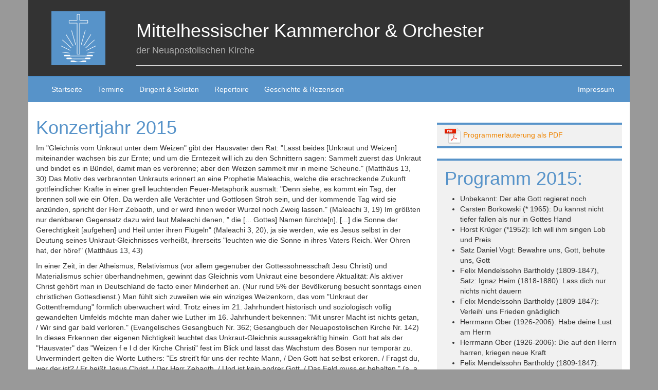

--- FILE ---
content_type: text/html
request_url: http://www.mittelhessisches-kammerorchester.de/2015.html
body_size: 30809
content:
<!DOCTYPE html>
<html>
<head>
	<meta http-equiv="Content-Type" content="text/html; charset=utf-8" />
	<meta name="keywords" content="NAK Kammerchor Kammerorchester Mittelhessen" />
	<meta name="description" content="Kammerchor und Kammerorchester Mittelhessen der Neuapostolischen Kirche Programmerläterungen" />
	<meta name="viewport" content="width=device-width, initial-scale=1">
	<title>Mittelhessicher Kammerchor: Programmerläuterungen</title>
	<link href="./bs/css/bootstrap.min.css" rel="stylesheet" />
	<link href="./bs/css/bootstrap-theme.min.css" rel="stylesheet" />
	<link rel="stylesheet" type="text/css" href="./css/default.css" />
	<link rel="shortcut icon" type="image/x-icon" href="./css/favicon.ico"/>
</head>
<body>
	<div class="container bg-black" id="header">
		<div class="row vmiddle">
		<div class="col-lg-2 col-md-2 hidden-xs hidden-sm">
				<img alt="NAK" src="./css/logo-105.jpg" class="img-responsive center-block">
		</div>
		<div class="col-xs-2 col-sm-2 visible-xs visible-sm hidden-md hidden-lg">
				<img alt="NAK" src="./css/logo-50.jpg" class="img-responsive center-block">
		</div>
		<div class="col-lg-10 col-md-10 col-xs-10 col-sm-10">
			<div class="page-header">
				<h2 class="visible-xs visible-sm hidden-md hidden-lg">Mittelhessischer Kammerchor</h2>
				<h1 class="hidden-xs hidden-sm">Mittelhessischer Kammerchor &amp; Orchester</h1>
				<h4 class="hidden-xs hidden-sm">der Neuapostolischen Kirche</h4>
			</div>
		</div>
		</div>
	</div>
	<div class="container">
		<div class="row">
			<div class="hidden-xs hidden-sm" id="headerpic"></div>
		</div>
	</div>
	<div class="container" id="navi">
		<nav class="navbar navbar-default">
			<div class="container-fluid">
				<div class="navbar-header">
					<button type="button" class="navbar-toggle collapsed" data-toggle="collapse"  data-target="#navbar-1" aria-expanded="false">
						<span class="sr-only">Toggle navigation</span>
						<span class="icon-bar"></span>
						<span class="icon-bar"></span>
						<span class="icon-bar"></span>
					</button>
				</div>
				<div class="collapse navbar-collapse" id="navbar-1">
					<ul class="nav navbar-nav">
						<li><a href="index.html" class="active">Startseite</a></li>
						<li><a href="termine.html">Termine</a></li>
						<li><a href="dirigent.html">Dirigent &amp; Solisten</a></li>
						<li><a href="repertoire.html">Repertoire</a></li>
						<li><a href="geschichte.html">Geschichte &amp; Rezension</a></li>
					</ul>
					<ul class="nav navbar-nav navbar-right">
						<li><a href="impressum.html">Impressum</a></li>
					</ul>
				</div>
			</div>
		</nav>
	</div>

	<div class="container" id="content">
		<div class="row">
			<div class="col-lg-8 col-md-8 col-xs-12 col-sm-12">
				<h1>Konzertjahr 2015</h1>
				<p>Im &quot;Gleichnis vom Unkraut unter dem Weizen&quot; gibt der Hausvater den Rat: &quot;Lasst beides [Unkraut und Weizen] miteinander wachsen bis zur Ernte; und um die Erntezeit will ich zu den Schnittern sagen: Sammelt zuerst das Unkraut und bindet es in Bündel, damit man es verbrenne; aber den Weizen sammelt mir in meine Scheune.&quot; (Matthäus 13, 30) Das Motiv des verbrannten Unkrauts erinnert an eine Prophetie Maleachis, welche die erschreckende Zukunft gottfeindlicher Kräfte in einer grell leuchtenden Feuer-Metaphorik ausmalt: &quot;Denn siehe, es kommt ein Tag, der brennen soll wie ein Ofen. Da werden alle Verächter und Gottlosen Stroh sein, und der kommende Tag wird sie anzünden, spricht der Herr Zebaoth, und er wird ihnen weder Wurzel noch Zweig lassen.&quot; (Maleachi 3, 19) Im größten nur denkbaren Gegensatz dazu wird laut Maleachi denen, &quot; die [... Gottes] Namen fürchte[n], [...] die Sonne der Gerechtigkeit [aufgehen] und Heil unter ihren Flügeln&quot; (Maleachi 3, 20), ja sie werden, wie es Jesus selbst in der Deutung seines Unkraut-Gleichnisses verheißt, ihrerseits &quot;leuchten wie die Sonne in ihres Vaters Reich. Wer Ohren hat, der höre!&quot; (Matthäus 13, 43)</p>
				<p>In einer Zeit, in der Atheismus, Relativismus (vor allem gegenüber der Gottessohnesschaft Jesu Christi) und Materialismus schier überhandnehmen, gewinnt das Gleichnis vom Unkraut eine besondere Aktualität: Als aktiver Christ gehört man in Deutschland de facto einer Minderheit an. (Nur rund 5% der Bevölkerung besucht sonntags einen christlichen Gottesdienst.) Man fühlt sich zuweilen wie ein winziges Weizenkorn, das vom &quot;Unkraut der Gottentfremdung&quot; förmlich überwuchert wird. Trotz eines im 21. Jahrhundert historisch und soziologisch völlig gewandelten Umfelds möchte man daher wie Luther im 16. Jahrhundert bekennen: &quot;Mit unsrer Macht ist nichts getan, / Wir sind gar bald verloren.&quot; (Evangelisches Gesangbuch Nr. 362; Gesangbuch der Neuapostolischen Kirche Nr. 142) In dieses Erkennen der eigenen Nichtigkeit leuchtet das Unkraut-Gleichnis aussagekräftig hinein. Gott hat  als der &quot;Hausvater&quot; das &quot;Weizen f e l d   der Kirche Christi&quot; fest im Blick und lässt das Wachstum des Bösen nur temporär zu. Unvermindert gelten die Worte Luthers: &quot;Es streit't für uns der rechte Mann, / Den Gott hat selbst erkoren. / Fragst du, wer der ist? / Er heißt Jesus Christ, / Der Herr Zebaoth, / Und ist kein andrer Gott, / Das Feld muss er behalten.&quot; (a. a. O.)</p>
				<h2>Ein feste Burg ist unser Gott</h2>
				<p>Im Sinne von Luthers Choraltitel &quot;Ein feste Burg ist unser Gott&quot; möchte das Konzertprogramm 2015 das Vertrauen auf Gott und den Mut zum Christsein stärken. Das Finale von Felix Mendelssohns &quot;Reformationssymphonie&quot; in d-moll (op. 107) leistet dazu einen mitreißenden Beitrag.</p>
				<h3>Der 4. Satz der Reformationssymphonie Mendelssohns</h3>
				<p>Ursprünglich stand die Symphonie in einem Zusammenhang mit dem 25. Juni 1830; König Friedrich Wilhelm III. von Preußen plante in Berlin umfangreiche Feierlichkeiten zum 300jährigen Bestehen von Philipp Melanchtons Augsburgischem Bekenntnis und verband damit die Hoffnung, die Vereinigung von Lutheranern und Calvinisten zu unterstützen. Unter anderem aus gesundheitlichen Gründen konnte Mendelssohn die Arbeiten an der Symphonie jedoch nicht bis zum 25. Juni 1830 abschließen, was allerdings keine weiteren Folgen hatte, da es sich nicht um eine Auftragskomposition, sondern um eine private Idee des Komponisten handelte. In Paris wurde die zwischenzeitlich vollendete Symphonie ein Jahr später im Gegensatz zu Mendelssohns &quot;Sommernachtstraum&quot;-Ouvertüre bereits nach einer einzigen Probe beiseitegelegt, weil die Musiker laut Ferdinand Hillers Bericht zu dem Urteil &quot;zu scholastisch, [...] zu viele [...] Fugatos, zu wenig Melodie&quot; kamen (zit. n. S. VIII der Bärenreiter-Partitur). Als es am 15. November 1832 in Berlin endlich zu der von Mendelssohn sehnlichst herbeigewünschten Uraufführung kam, vermisste der einflussreiche Kritiker Ludwig Rellstab &quot;melodische Erfindung und ein klares Hervortreten und Gliedern der Theile&quot; (ebenda, S. VIII). Eine weitere Aufführung der Symphonie war Mendelssohn zeit seines Lebens nicht mehr vergönnt, und die in seinen Briefen wiederholt spürbaren Selbstzweifel belegen deutlich, dass die vernichtende Rezeption der Symphonie ihre Spuren hinterlassen hat und dass das weit verbreitete Klischee des vom Erfolg und Glück verwöhnten &quot;Wunderknaben [und -mannes] Felix&quot; (nomen est omen) zumindest einer Differenzierung bedarf.</p>
				<p>Die Mendelssohn frustrierende Rezeption ist umso bedauerlicher insofern, als die Kritik Rellstabs durchaus anfechtbar ist. Wer etwa vom Finale einer vier Jahre nach Beethovens Tod vollendeten Symphonie eine klassische Sonatenhauptsatzform, ein Sonatenrondo oder gar ein gänzlich rückwärtsgewandtes konventionelles Rondo erwartet, der kommt in der Tat nicht umhin, &quot;ein klares Hervortreten und Gliedern der Theile&quot; (s. o.) zu vermissen. Wer jedoch einen Blick für die innovative Kraft einer Komposition hat, der wird bewundern, wie der gerade 22 Jahre alte Mendelssohn nach der schier unübertrefflichen Aufgipfelung der symphonischen Form durch Beethoven eigene, kongeniale Wege findet, um gerade im &quot;Reformationsfinale&quot; symphonische Satztechniken weiterzuentwickeln. Was Mendelssohns Kritiker als &quot;scholastisch[-e Strenge]&quot; und mangelnde &quot;Glieder[-ung ...] der Theile&quot; monieren, erweist sich heute als Musik gewordene confessio drei Jahrhunderte alter reformatorischer Glaubensinhalte, die durch die Verschmelzung von Elementen dreier Epochen (barocker Fugensatz, klassischer Themendualismus mit sonatenhafter Themensegmentierung und romantischer, die Formen weitender &quot;Freigeist&quot;) in der Tat zuvor unbekanntes &quot;symphonisches Terrain&quot; betritt:</p>
				<p>Nach der romantisch dynamisierten und harmonisierten Vorstellung des Chorals (Takte 1-25) folgt eine 38taktige überleitung, in der die Klarinetten und Oboen über den vor Energie förmlich &quot;überschäumenden&quot; Streicherfiguren die acht ersten Choraltöne in bester klassischer Sonatenmanier engführen und segmentieren. Klassisch ist auch der Themendualismus der Exposition (Takte 63-163), wobei die überleitung zwischen den beiden Themen formal auf den Barock zurückgreift, inhaltlich aber alles andere als archaisch-&quot;scholastisch&quot; ist, weil das Thema der kurzen Fuge (eine Paraphrasierung der ersten Choralzeile mit einem abschließenden, charakteristischen Septsprung) klassisch segmentiert und somit zu einer &quot;Sonatenfughette&quot; verarbeitet wird. Wer in der kurzen Durchführung (Takte 163-198) eine der klassischen Sonatenhauptsatzform konforme Synthese und motivische Segmentierung der beiden Hauptthemen erwartet, sieht sich abermals von dem &quot;romantischen Freigeist&quot; (s. o.) Mendelssohns getäuscht. Die Choralzeilen III bis VI werden - variantenreich durch die Streicher harmonisiert - wechselweise von den Fagotti und Klarinetten aneinandergereiht, so dass zunächst gar keine &quot;schulmäßige&quot; Durchführung entsteht. (Wiederum zielt der Vorwurf des angeblich &quot;zu Scholastisch[-en]&quot; ins Leere!) Erst mit dem Erreichen der Choralzeile VII schließt die Durchführung ihrem tradierten Charakter gemäß mit Engführungen und motivischen Segmentierungen (Takte 183-198). Die Reprise (Takte 199-326) birgt neue überraschungen, indem sie die Entfaltung des 1. Themas im Vergleich zur Exposition von 30 auf ganze 8 Takte verknappt, dafür aber der überleitenden &quot;Sonatenfughette&quot; durch mächtige Holz- und Blech-bläserunisoni der Choralzeilen I und II umso mehr Gewicht verleiht. Auch das 2. Thema wird von 43 auf 18 Takte reduziert, um einer breit angelegten Coda Platz zu machen, die wie eine mächtige musikalische &quot;Staumauer&quot; nicht zuletzt durch das Stringendo der Takte 294-305 eine immense kinetische Energie bündelt, bis sich schließlich in den letzten 21 Takten der von anderen Themen und Motiven weitgehend losgelöste Choral endgültig seine Bahn bricht und als struktureller Gegenpol der Takte 1-25 das symphonische Geschehen symmetrisch abrundet.</p>
				<h3>Mendelssohns Kantate über den 115. Psalm (op. 31)</h3>
				<p>Mendelssohns Kantate über ausgewählte Verse des 115. Psalms entstand in den sechs Jahren von 1829 bis 1835. Tief beeindruckt von Georg Friedrich Händels &quot;Dixit Dominus&quot;, einer Vertonung des Psalms 109 für Soli, fünfstimmigen Chor und Orchester aus dem Jahr 1707, fertigte Mendelssohn in den Monaten Oktober und November 1829 während seiner ersten Reise nach England eine Abschrift von Händels Partitur an und ließ sich offensichtlich von seinem großen barocken Vorgänger inspirieren: Wie Händel beginnt auch Mendelssohn in g-moll und fügt Fugati sowie ein markantes choraleskes Motiv in den Kopfsatz ein. Neben diesen Details sind es die weiträumige Klarheit der Themen (die sich oft schon nach einmaligem Hören als &quot;Ohrwurm&quot; im Bewusstsein des Rezipienten verfestigen) sowie die konzertante Leichtigkeit der polyphon gearbeiteten Abschnitte, welche die Kopfsätze der beiden Psalmvertonungen als Charakteristika der Tonsprache miteinander verbinden.</p>
				<p>Besonders sinnenfällig ist die Thematik im 2. Satz, einem Duett für Sopran und Tenor mit Chor. Die stringente melodische Aufwärtsbewegung bei der Vertonung der Worte &quot;Israel [bzw. Aaron bzw. alles Volk] hofft auf dich&quot; erinnert an den 121. Psalm, der plastisch konkretisiert, wie gläubige Menschen auf Gott hoffen: &quot;Ich hebe meine Augen auf zu den Bergen, von welchen mir Hilfe kommt.&quot; Jeder Themeneinsatz mutet an wie ein Erheben des Blicks in Regionen, die eine andere, hoffnungsvollere Perspektive ermöglichen. Das allmähliche Aufschauen der hoffenden Gläubigen wird beantwortet durch göttliche Hilfe und Errettung: &quot;[...] denn du bist ihr Helfer, ihr Erretter bist du allein.&quot; Hier setzt Mendelssohn an die Stelle der aufwärts gerichteten Sekundmelodik einen markanten, durch Wiederholung unterstrichenen Quartsprung aufwärts, der die Musik gleichsam &quot;ruckartig&quot;,  mit unwiderstehlicher Macht nach oben r e i ß t   und auf diese Weise einen dramatischen alttestamentlichen Rettungstopos Klang werden lässt: Die von Gott Erretteten sind wie &quot;ein Brandscheit, das aus dem Feuer gerissen wird&quot; (Amos 4, 11 und Sacharja 3, 2). - R. Larry Todd lässt die Frage offen, warum Mendelssohn ab Takt 75 die Melodie des Chorals &quot;O Haupt voll Blut und Wunden&quot; zitiert, den der Komponist im April 1829 aufgrund seiner rezeptionsgeschichtlich überaus verdienstvollen Wiederaufführung der Bachschen Matthäuspassion intensiv studiert hat (vgl. S. VII der Carus-Partitur). Eine Antwort ergibt sich möglicherweise aus der Textunterlegung des Choralzitats (&quot;Wahrlich, der Herr gedenket unser&quot;). Eines der intensivsten Beispiele göttlichen Gedenkens findet sich im Passionsbericht des Evangelisten Lukas. Jesus verheißt dem einen der mit ihm gekreuzigten Verbrecher, dass er noch am selben Tage &quot;mit [... ihm, Jesus,] im Paradies sein [dürfe]&quot;, nachdem der Schächer Christum angefleht hat: &quot;Jesus, gedenke an mich, wenn du in den Reich kommst!&quot; (vgl. Lukas 23, 32-43) Göttliches Gedenken ist also untrennbar mit der Passion und folglich mit dem durch Mendelssohn zitierten Choral von Jesu &quot;Haupt voll Blut und Wunden&quot; verbunden. Gott gedenkt der Menschen, ja &quot;liebt die Welt&quot;, indem er seinen Sohn &quot;gibt&quot;: &quot;Also hat Gott die Welt geliebt, dass er seinen eingeborenen Sohn gab [...]&quot; (Johannes 3, 16) Eine anrührendere Vertonung des stets mit Hilfe und Selbsthingabe verknüpften göttlichen Gedenkens hätte Mendelssohn kaum finden können.</p>
				<p>Der 3. Satz der Kantate, ein Bariton-Arioso, ist mit 67 Takten der kürzeste und wegen des auf Klarinetten, Fagotti, Hörner und Streicher reduzierten Orchesters auch der klanglich zurückhaltendste Teil der Komposition. Diese Zurückhaltung ist insofern konsequent, als hier nicht mehr &quot;alles Volk&quot; zu Wort kommt, das noch im 2. Satz die Intimität des Duetts durch den chorischen Einsatz der Bässe und Tenöre klangmächtig geweitet hat; das sonor-&quot;seriöse&quot; Timbre des Baritons repräsentiert vielmehr eine exponierte Einzelfigur, den im 115. Psalm mehrfach genannten Hohenpriester Aaron. Zu dessen vornehmsten Aufgaben gehörte es, die Gläubigen zu segnen (vgl. 4. Mose 6, 22-27). Das psalmodierende Motiv es-f-as-g, das Todd und Ballan zu Recht würdigen (vgl. S. VII der Carus-Partitur), gewinnt seine rhythmisch-melodische Prägnanz vor allem aus dem Kontrast zu einer Besonderheit des Bariton-Solos, auf die Todd leider nicht eingeht. In nahezu jeder Phrase der Solopartie finden sich ganztaktige Haltetöe, die an drei Stellen sogar noch durch überbindungen verlängert werden (Takte 9 f., 25 f. und 48 f.). Aufgrund des ohnehin schon zurückhaltenden Tempos (Adagio non lento) wirken diese Töne noch länger, breiten sich schier endlos über der psalmodierenden Motivik aus und wirken wie die in Töne gegossene  Statue  eines  Priesters,  der  seine  Hände  feierlich  zur  Segensspendung ausbreitet.</p>
				<p>Mit einem gravitätischen, klangsatten A-Cappella-Chor zu 8 Stimmen eröffnet Mendelssohn den Schlussteil der Kantate und verleiht damit einer fundamentalen Aussage des Psalmisten einen besonderen Akzent: Der (sui generis wichtige und legitime) Hinweis auf Traditionen und bereits verstorbene Gemeindemitglieder entpflichtet die im Hier und Jetzt lebenden Gläubigen nicht, in ihrem persönlichen Umfeld das Evangelium mit Leben zu erfüllen und zu verbreiten, denn diese Aufgabe obliegt nicht mehr den Verstorbenen: &quot;Die Toten werden dich [im persönlichen Umfeld ihrer Nachfahren] nicht loben, doch wir, die leben heut, loben dich, den Herrn [...]&quot; (Takte 1-17) - Nach diesem wie ein monolithischer Block aus der Kantate herausragenden, motivisch selbstständigen Chor entfaltet sich in den letzten 63 Takten ein Chor- und Orchesterteil, der vor allem von seinen motivischen Bezügen zum Kopfsatz lebt. Dabei wird nicht - wie Todd irrtümlich meint - das &quot;Choralthema [...] des ersten Satzes [... aufgegriffen [vgl. die Takte 63-68 und 72-77 des Kopfsatzes] ]  und behutsam den Erfordernissen des Dreivierteltaktes angepaßt&quot; (S. VII der Carus-Partitur), sondern das nach und nach zur kleinen Sexte augmentierte &quot;Sei Ehre&quot;-Motiv (Takte 33-35 des Kopfsatzes) sowie das Eingangsmotiv der Tenöre und Bässe (Takte 13-17 des Kopfsatzes). Das &quot;Sei Ehre&quot;-Motiv erscheint nach zweifacher Vorimitation durch die gedoppelten Fagotti (Takte 33 f. und 37 f.) ohne die intervallische Augmentation des Kopfsatzes sofort mit der kleinen Sexte (Takte 40 f. und 42 f.). Durch den Verzicht auf die &quot;schärfenden&quot; Punktierungen (vgl. die Takte 33 und 34 des Kopfsatzes) sowie durch die Temporeduktion vom &quot;Allegro con fuoco&quot; zum &quot;Con moto&quot; wirkt das Motiv im Schlussteil nicht mehr so forsch-appellativ wie im Kopfsatz, sondern eher &quot;befriedet&quot; und kontemplativ. In noch stärkerem Maße gilt das für die Reminiszenz des &quot;Nicht unserm Namen&quot;-Motivs. Wenn man die Takte 13-17 des Kopfsatzes mit den Takten 60-67 des Schlussteils vergleicht, so fällt auf, dass die Notenwerte bis auf wenige Ausnahmen verdoppelt sind. Die bereits erwähnte Temporeduktion wird also zusätzlich retardiert durch eine rhythmische Augmentation, so dass alles &quot;zupackend&quot; Dramatische von der Musik abfällt und einer flächigen Ruhe weicht, die den Hörer gleichsam in den Frieden Gottes einhüllt.</p>
				<h3>Mendelssohns Kantate über den Choral &quot;Wer nur den lieben Gott lässt walten&quot;</h3>
				<p>Wie das Finale der Reformationssymphonie beginnt auch die Kantate &quot;Wer nur den lieben Gott lässt walten&quot; mit der Vorstellung des themengebenden Chorals. Interessanterweise erklingt bei dieser Choral-Exposition der Text &quot;Mein Gott, du weißt am allerbesten / Das, was mir gut und nützlich sei.&quot; Diese Verse Israel Clauders waren in dem von Mendelssohn verwendeten Gesangbuch auf die Melodie von &quot;Wer nur den lieben Gott lässt walten&quot; zu singen und haben den 1816 zum Protestantismus konvertierten Komponisten offenbar so fasziniert, dass er sie an den Anfang seiner Kantate stellte und die Strophen 1, 4 und 7 des &quot;eigentlichen&quot; Chorals von Georg Neumark (&quot;Wer nur den lieben Gott lässt walten&quot; / &quot;Er kennt die rechten Freudenstunden&quot; / &quot;Sing, bet und geh auf Gottes Wegen&quot;) für den zweiten, dritten und vierten Teil der Kantate aufhob.</p>
				<p>Den einleitenden Choralsatz wie Thomas Christian Schmidt als &quot;einfachen Kantionalsatz&quot; zu bezeichnen (vgl. S. II und III der Carus-Partitur), mag noch legitim sein im Blick auf die &quot;äußere&quot;, nur durch einige Durchgangsviertel durchzogene &quot;punctus contra punctum&quot;-Faktur, wirkt jedoch angesichts der feinsinnigen &quot;inneren&quot; Kunstfertigkeit des Satzes eher unpassend. Schmidt gesteht zwar ein, dass Mendelssohns Choral harmonisch über seine historischen Vorbilder hinausgeht und mit seinen &quot;zahlreiche[-n] Septakkorde[-n] und verminderte[-n] Septakkorde[-n ...] eher auf die Tonsprache des 19. als auf die des 18. Jahrhunderts [verweist]&quot; (a. a. O.: S. III; das 17. Jahrhundert mit den großartigen Kantionalsätzen von Schütz, Praetorius und anderen blendet Schmidt leider aus), aber es sind nicht nur die Sept- und verkürzten Septnonenakkorde &quot;als solche&quot; und die von Schmidt leider ebenfalls nicht erwähnte, sehr klangintensive Doppeldominantbehandlung (vgl. Takt 12), die Mendelssohns Choralsatz von einem &quot;einfachen Kantionalsatz&quot; abheben: Die Art und Weise, wie und   wo diese Akkorde im den Dienst der Textausdeutung erklingen, ist das eigentlich Faszinierende an diesem Satz. Zwei Stellen seien herausgegriffen. Der dominantische Quintsextakkord des Taktes 16 leitet eine a-moll-Kadenz ein, bei der der Tenor durch eine satztechnisch sehr geschickte Stimmkreuzung mit dem Alt das Wachsen und das letztliche Einstürzen eigener &quot;Gebäu[-de]&quot; mit der Tonfolge a-h-c'-d'-e'-e plastisch nachzeichnet (Takte 16-18). - Ebenso wie im Schlussvers (&quot;Und dir alleine ganz vertrau&quot;) das Personalpronomen &quot;dir&quot; als lyrisches Schlüsselwort durch die elativische Partikel &quot;alleine&quot; zusätzlich hervorgehoben wird, so erfährt auch der zur Vertonung des Pronomens &quot;dir&quot; verwendete verkürzte Dominantseptnonenakkord durch den Quartvorhalt im Alt und vor allem duch die angesprungene None im Tenor ein zusätzliches satztechnisches &quot;Gewicht&quot; (vgl. Takt 23), welches hörbar macht, wie subtil und nuancenreich Mendelssohn die Feinheiten des Textes auslotet und somit weit mehr als einen &quot;einfachen Kantionalsatz&quot; zu Papier bringt.</p>
				<p>Die erste Strophe des Neumarkschen Chorals (&quot;Wer nur den lieben Gott lässt walten") speist sich motivisch aus Jesu Gleichnis vom Hausbau, welches im 7. Kapitel des Matthäusevangeliums und im 6. Kapitel des Lukasevangeliums überliefert ist. Der nicht auf Sand, sondern auf Felsen bauende Hausherr (&quot;Wer Gott, dem Allerhöchsten, traut, / Der hat auf keinen Sand gebaut.&quot;)  kann sich auch in Extremsituationen auf die Stabilität seines Hauses verlassen und wird zum parabolischen Vorbild für Menschen, die Gottes Wort hören, in die Tat umsetzen und ihr Leben somit auf Gottvertrauen gründen. Dieses Grundthema des Gottvertrauens als Lebens- und Glaubensfundament inspirierte Mendelssohn im 2. Teil seiner Kantate offenbar dazu, das satzprägende Choralthema &quot;des Basses Grundgewalt&quot; (vgl. Goethe: Faust I, Vers 2086) anzuvertrauen. Das satztechnische Prinzip des Bass-cantus firmus war Mendelssohn als Kenner und Liebhaber des Bachschen Oeuvres nicht zuletzt aus dessen Orgelwerken vertraut (vgl. beispielsweise die großartige Fuga sopra: Magnificat [BWV 733], die die Bass-Durchführung mit Johann Pachelbelscher Vorimitation zur Vollendung führt). Mendelssohn doppelt das Pachelbelsche Prinzip der Vorimitation, indem die Geigen und Bratschen den Choral zunächst in Achteln fugieren, bevor die drei Oberstimmen des Chores die Vorimitation in Vierteln fortsetzen, bis schließlich die Kontrabässe, Violoncelli und Chorbässe den cantus firmus mit halben Noten und in geradezu stoischer Ruhe präsentieren, bei den Schlusstönen der Choralzeilen unter Beweis stellend, dass Gottvertrauen - für die Chorbässe im wahrsten Sinne des Wortes! - manchmal einen &quot;langen Atem&quot; braucht: Mindestens sieben Viertel lang (Takte 14-16 und 43-45), einmal jedoch auch über 33(!) Viertel steht die finalis der Zeile im Raum (Takte 70-78). Über dem Fundament der Bässe zeichnen die vokalen und instrumentalen Oberstimmen das &quot;Wechselbad der Gefühle&quot; nach, welches die verschiedenen, das Gottvertrauen zum Teil auf eine harte Probe stellenden Lebenssituationen mit sich bringen. Von der &quot;zu Tode betrübten&quot; Seufzermotivik der Takte 37-50 bis zu den in allerhöchste Höhen aufsteigenden, in der Kraft des Gottvertrauens quasi &quot;himmelhoch jauchzenden&quot; Geigentönen ist alles dabei (vgl. die Takte 73, 81, 87, 91 und 97; &quot;Wer Gott, dem Allerhöchsten traut [...]&quot; Auch die Choralmelodie erklimmt hier den Spitzenton ihres intervallischen Ambitus.) So wie der Text auf einem Gleichnis Jesu basiert, erbaut auch Mendelssohn seine Musik in ihren polaren Gegensätzen zu einem &quot;kompositorischen Gleichnis&quot; über &quot;Hohes [... und] Tiefes&quot; (Römer 8, 39) im Leben eines Christen.</p>
				<p>Während sich im 2. Teil der Kantate somit Freud&quot; und Leid die Waage halten, wirkt der 3. Satz - um es frei nach Luther zu sagen - wie die zur Arie gewordene &quot;Freude eines Christenmenschen&quot;. Schon die Einleitung hinterlässt mit ihrem leichtfüßigen 3/8-Takt, mit ihrer federnden Dreiklangsmelodik und mit ihren vor Glück förmlich &quot;in die Luft geworfenen&quot; Sext-, Septim- und Oktavsprüngen (Takte 10 und 12) den Eindruck eines &quot;orchestralen Freudentanzes&quot;; und wenn dann die jubilierenden Töne der Sopransolistin die &quot;Freudenstunden&quot; und &quot;viel Guts&quot; aus Gottes Hand besingen, wird endgültig klar, dass in diesem Teil der Kantate kein Trauerschatten die heitere Grundstimmung trüben wird. So als ob Mendelssohn die &quot;Sonnenseite&quot; des Christseins bis zur Neige auskosten wollte, weitet er die traditionellen A-B-A-Form der Da-capo-Arie zu einer groß angelegten A-B-A-B-A-Form (vgl. die Takte 17-47 / 59-86 / 88-107 / 107-119 / 120-131; jeweils ohne Orchesterpartien) und schwelgt auf diese Weise in der kompositorischen Erfüllung der Bitte von Apostel Paulus: &quot;Freut euch in dem Herrn allewege, und abermals sage ich: Freut euch!&quot; (Philipper 4,4)</p>
			<p>Das Fragen nach Gottes Wegen, das Beten und das von Georg Neumark in der Schlussstrophe seines Chorals zuerst genannte Singen schaffen enge Verbindungen zwischen Gemeindemitgliedern, ja einen innerhalb der Kirche Christi über alle Grenzen der verschiedenen Denominationen hinweg, denn gerade das Singen ist ja im Gegensatz etwa zur Feier der Sakramente ein konfessionsübergreifendes &quot;christliches Bindeglied&quot;. Vor diesem Hintergrund ist es eine bemerkenswerte Geste Mendelssohns, dass er den Vers &quot;Sing, bet und geh auf Gottes Wegen&quot; zusammen mit seinen Schwesterversen dem Unisono des gesamten Chores anvertraut. Der Chorsatz wirkt deshalb wie ein mächtiger Gemeindegesang, in den alle rite getauften und somit gemeinsam die Kirche Christi bildenden Menschen einstimmen können. Der Orchestersatz strotzt vor Vitalität, was vor allem daran liegt, dass das auftaktige Achtel-Viertel-Motiv (Takt 1, Geigen und Bässe), das auftaktige 2-Sechzehntel-Viertel-Motiv (Takt 1, Bratsche) und das auftaktige 4-Achtel-2-Sechzehntel-Motiv (imitatorisch ab Takt 5) das musikalische Geschehen gleich einem perpetuum mobile durchziehen,  so  dass  die    vierstimmige &quot;Gemeindegesangbegleitung&quot; wie die &quot;vier himmlischen [, die Heiligkeit Gottes rühmenden] Gestalten [...] keine Ruhe [hat]&quot; (vgl. Offenbarung 4, 6 und 8). Der vierhebige Jambus der Strophen Neumarks (Jambus = &quot;der Springer&quot;!) ist schon auf metrisch-prosodischer Ebene auftaktig und trägt sich &quot;springend&quot;-rastlos immer weiter fort. Das Gleiche gilt für den Streichersatz: Jede Motivbeendung &quot;springt hinein&quot; in einen neuen auftaktigen Motivbeginn, und als ob Mendelssohn die vitale Kunstfertigkeit noch steigern wollte, erweist er Johann Sebastian Bach mit zwei Motivzitaten seine musikalische Reverenz: Das 4-Achtel-2-Sechzehntelmotiv ist - wie Schmidt anmerkt (a. a. O.: S. III) - Bachs Schübler-Choral &quot;Wer nur den lieben Gott lässt walten&quot; (BWV 647) entnommen, das 2-Sechzehntel-Viertel(bzw.Achtel)-Motiv begegnet - von Schmidt leider nicht erwähnt - in Bachs Orgelbüchlein-Choral &quot;Wer nur den lieben Gott lässt walten&quot; (BWV 642) und trägt mit seinem anapästischen Charakter (unbetont-unbetont-betont) maßgeblich zum unwiderstehlich vorwärtsdrängenden Gestus der Musik bei, dem sich wohl kaum ein Hörer entziehen kann.</p>
			</div>
			<div class="col-lg-4 col-md-4 col-xs-12 col-sm-12" id="secondarycontent">
				<div class="box">
					<a target="_blank" href="./docs/pe2015.pdf"><img src="./css/Adobe_PDF_file_icon_32x32.png"/> Programmerläuterung als PDF</a>
				</div>
				<div class="box">
					<h1>Programm 2015:</h1>
					<ul>
						<li>Unbekannt: Der alte Gott regieret noch</li>
						<li>Carsten Borkowski (* 1965): Du kannst nicht tiefer fallen als nur in Gottes Hand</li>
						<li>Horst Krüger (*1952): Ich will ihm singen Lob und Preis</li>
						<li>Satz Daniel Vogt: Bewahre uns, Gott, behüte uns, Gott</li>
						<li>Felix Mendelssohn Bartholdy (1809-1847), Satz: Ignaz Heim (1818-1880): Lass dich nur nichts nicht dauern</li>
						<li>Felix Mendelssohn Bartholdy (1809-1847): Verleih' uns Frieden gnädiglich</li>
						<li>Herrmann Ober (1926-2006): Habe deine Lust am Herrn</li>
						<li>Herrmann Ober (1926-2006): Die auf den Herrn harren, kriegen neue Kraft</li>
						<li>Felix Mendelssohn Bartholdy (1809-1847): Reformationssymphonie in d-moll 4. Satz</li>
						<li>Felix Mendelssohn Bartholdy (1809-1847): &quot;Der 115. Psalm&quot; (op. 31)</li>
						<li>Felix Mendelssohn Bartholdy (1809-1847): Sonntagsmorgen (op. 77,1)</li>
						<li>Felix Mendelssohn Bartholdy (1809-1847): Choralkantate &quot;Wer nur den lieben Gott lässt walten&quot;</li>
					</ul>
				</div>
				<div class="box">
					<h5>Programmerläuterungen 2012-2020:</h5>
					<ul>
						<li><a href="2020.html">Programm 2020/2021</a></li>
						<li><a href="2018.html">Programm 2018/2019</a></li>
						<li><a href="2017.html">Programm 2017</a></li>
						<li><a href="2016.html">Programm 2016</a></li>
						<li><a href="2015.html">Programm 2015</a></li>
						<li><a href="2014.html">Programm 2014</a></li>
						<li><a href="2013.html">Programm 2013</a></li>
						<li><a href="2012.html">Programm 2012</a></li>
					</ul>
				</div>
			</div>
		</div>
	</div>
	<div class="container bg-black" id="footer">
		<div class="row">
			<div class="col-lg-12 col-md-12 col-sm-12 col-xs-12">
				&copy; 2025 Mittelhessischer Kammerchor
			</div>
		</div>
	</div>
	<script src="./bs/jquery-3.1.1.min.js"></script>
	<script src="./bs/js/bootstrap.min.js"></script>
</body>
</html>


--- FILE ---
content_type: text/css
request_url: http://www.mittelhessisches-kammerorchester.de/bs/css/bootstrap-theme.min.css
body_size: 24136
content:
/*!
 * Generated using the Bootstrap Customizer (https://getbootstrap.com/docs/3.4/customize/)
 *//*!
 * Bootstrap v3.4.1 (https://getbootstrap.com/)
 * Copyright 2011-2019 Twitter, Inc.
 * Licensed under MIT (https://github.com/twbs/bootstrap/blob/master/LICENSE)
 */.btn-default,.btn-primary,.btn-success,.btn-info,.btn-warning,.btn-danger{text-shadow:0 -1px 0 rgba(0,0,0,0.2);-webkit-box-shadow:inset 0 1px 0 rgba(255,255,255,0.15),0 1px 1px rgba(0,0,0,0.075);box-shadow:inset 0 1px 0 rgba(255,255,255,0.15),0 1px 1px rgba(0,0,0,0.075)}.btn-default:active,.btn-primary:active,.btn-success:active,.btn-info:active,.btn-warning:active,.btn-danger:active,.btn-default.active,.btn-primary.active,.btn-success.active,.btn-info.active,.btn-warning.active,.btn-danger.active{-webkit-box-shadow:inset 0 3px 5px rgba(0,0,0,0.125);box-shadow:inset 0 3px 5px rgba(0,0,0,0.125)}.btn-default.disabled,.btn-primary.disabled,.btn-success.disabled,.btn-info.disabled,.btn-warning.disabled,.btn-danger.disabled,.btn-default[disabled],.btn-primary[disabled],.btn-success[disabled],.btn-info[disabled],.btn-warning[disabled],.btn-danger[disabled],fieldset[disabled] .btn-default,fieldset[disabled] .btn-primary,fieldset[disabled] .btn-success,fieldset[disabled] .btn-info,fieldset[disabled] .btn-warning,fieldset[disabled] .btn-danger{-webkit-box-shadow:none;box-shadow:none}.btn-default .badge,.btn-primary .badge,.btn-success .badge,.btn-info .badge,.btn-warning .badge,.btn-danger .badge{text-shadow:none}.btn:active,.btn.active{background-image:none}.btn-default{background-image:-webkit-linear-gradient(top, #fff 0, #e0e0e0 100%);background-image:-o-linear-gradient(top, #fff 0, #e0e0e0 100%);background-image:-webkit-gradient(linear, left top, left bottom, color-stop(0, #fff), to(#e0e0e0));background-image:linear-gradient(to bottom, #fff 0, #e0e0e0 100%);filter:progid:DXImageTransform.Microsoft.gradient(startColorstr='#ffffffff', endColorstr='#ffe0e0e0', GradientType=0);filter:progid:DXImageTransform.Microsoft.gradient(enabled = false);background-repeat:repeat-x;border-color:#dbdbdb;text-shadow:0 1px 0 #fff;border-color:#ccc}.btn-default:hover,.btn-default:focus{background-color:#e0e0e0;background-position:0 -15px}.btn-default:active,.btn-default.active{background-color:#e0e0e0;border-color:#dbdbdb}.btn-default.disabled,.btn-default[disabled],fieldset[disabled] .btn-default,.btn-default.disabled:hover,.btn-default[disabled]:hover,fieldset[disabled] .btn-default:hover,.btn-default.disabled:focus,.btn-default[disabled]:focus,fieldset[disabled] .btn-default:focus,.btn-default.disabled.focus,.btn-default[disabled].focus,fieldset[disabled] .btn-default.focus,.btn-default.disabled:active,.btn-default[disabled]:active,fieldset[disabled] .btn-default:active,.btn-default.disabled.active,.btn-default[disabled].active,fieldset[disabled] .btn-default.active{background-color:#e0e0e0;background-image:none}.btn-primary{background-image:-webkit-linear-gradient(top, #337ab7 0, #265a88 100%);background-image:-o-linear-gradient(top, #337ab7 0, #265a88 100%);background-image:-webkit-gradient(linear, left top, left bottom, color-stop(0, #337ab7), to(#265a88));background-image:linear-gradient(to bottom, #337ab7 0, #265a88 100%);filter:progid:DXImageTransform.Microsoft.gradient(startColorstr='#ff337ab7', endColorstr='#ff265a88', GradientType=0);filter:progid:DXImageTransform.Microsoft.gradient(enabled = false);background-repeat:repeat-x;border-color:#245580}.btn-primary:hover,.btn-primary:focus{background-color:#265a88;background-position:0 -15px}.btn-primary:active,.btn-primary.active{background-color:#265a88;border-color:#245580}.btn-primary.disabled,.btn-primary[disabled],fieldset[disabled] .btn-primary,.btn-primary.disabled:hover,.btn-primary[disabled]:hover,fieldset[disabled] .btn-primary:hover,.btn-primary.disabled:focus,.btn-primary[disabled]:focus,fieldset[disabled] .btn-primary:focus,.btn-primary.disabled.focus,.btn-primary[disabled].focus,fieldset[disabled] .btn-primary.focus,.btn-primary.disabled:active,.btn-primary[disabled]:active,fieldset[disabled] .btn-primary:active,.btn-primary.disabled.active,.btn-primary[disabled].active,fieldset[disabled] .btn-primary.active{background-color:#265a88;background-image:none}.btn-success{background-image:-webkit-linear-gradient(top, #b3c8e5 0, #85a7d5 100%);background-image:-o-linear-gradient(top, #b3c8e5 0, #85a7d5 100%);background-image:-webkit-gradient(linear, left top, left bottom, color-stop(0, #b3c8e5), to(#85a7d5));background-image:linear-gradient(to bottom, #b3c8e5 0, #85a7d5 100%);filter:progid:DXImageTransform.Microsoft.gradient(startColorstr='#ffb3c8e5', endColorstr='#ff85a7d5', GradientType=0);filter:progid:DXImageTransform.Microsoft.gradient(enabled = false);background-repeat:repeat-x;border-color:#7ea1d3}.btn-success:hover,.btn-success:focus{background-color:#85a7d5;background-position:0 -15px}.btn-success:active,.btn-success.active{background-color:#85a7d5;border-color:#7ea1d3}.btn-success.disabled,.btn-success[disabled],fieldset[disabled] .btn-success,.btn-success.disabled:hover,.btn-success[disabled]:hover,fieldset[disabled] .btn-success:hover,.btn-success.disabled:focus,.btn-success[disabled]:focus,fieldset[disabled] .btn-success:focus,.btn-success.disabled.focus,.btn-success[disabled].focus,fieldset[disabled] .btn-success.focus,.btn-success.disabled:active,.btn-success[disabled]:active,fieldset[disabled] .btn-success:active,.btn-success.disabled.active,.btn-success[disabled].active,fieldset[disabled] .btn-success.active{background-color:#85a7d5;background-image:none}.btn-info{background-image:-webkit-linear-gradient(top, #d4e3f2 0, #a5c4e4 100%);background-image:-o-linear-gradient(top, #d4e3f2 0, #a5c4e4 100%);background-image:-webkit-gradient(linear, left top, left bottom, color-stop(0, #d4e3f2), to(#a5c4e4));background-image:linear-gradient(to bottom, #d4e3f2 0, #a5c4e4 100%);filter:progid:DXImageTransform.Microsoft.gradient(startColorstr='#ffd4e3f2', endColorstr='#ffa5c4e4', GradientType=0);filter:progid:DXImageTransform.Microsoft.gradient(enabled = false);background-repeat:repeat-x;border-color:#9dbfe1}.btn-info:hover,.btn-info:focus{background-color:#a5c4e4;background-position:0 -15px}.btn-info:active,.btn-info.active{background-color:#a5c4e4;border-color:#9dbfe1}.btn-info.disabled,.btn-info[disabled],fieldset[disabled] .btn-info,.btn-info.disabled:hover,.btn-info[disabled]:hover,fieldset[disabled] .btn-info:hover,.btn-info.disabled:focus,.btn-info[disabled]:focus,fieldset[disabled] .btn-info:focus,.btn-info.disabled.focus,.btn-info[disabled].focus,fieldset[disabled] .btn-info.focus,.btn-info.disabled:active,.btn-info[disabled]:active,fieldset[disabled] .btn-info:active,.btn-info.disabled.active,.btn-info[disabled].active,fieldset[disabled] .btn-info.active{background-color:#a5c4e4;background-image:none}.btn-warning{background-image:-webkit-linear-gradient(top, #fac489 0, #f8a74e 100%);background-image:-o-linear-gradient(top, #fac489 0, #f8a74e 100%);background-image:-webkit-gradient(linear, left top, left bottom, color-stop(0, #fac489), to(#f8a74e));background-image:linear-gradient(to bottom, #fac489 0, #f8a74e 100%);filter:progid:DXImageTransform.Microsoft.gradient(startColorstr='#fffac489', endColorstr='#fff8a74e', GradientType=0);filter:progid:DXImageTransform.Microsoft.gradient(enabled = false);background-repeat:repeat-x;border-color:#f7a245}.btn-warning:hover,.btn-warning:focus{background-color:#f8a74e;background-position:0 -15px}.btn-warning:active,.btn-warning.active{background-color:#f8a74e;border-color:#f7a245}.btn-warning.disabled,.btn-warning[disabled],fieldset[disabled] .btn-warning,.btn-warning.disabled:hover,.btn-warning[disabled]:hover,fieldset[disabled] .btn-warning:hover,.btn-warning.disabled:focus,.btn-warning[disabled]:focus,fieldset[disabled] .btn-warning:focus,.btn-warning.disabled.focus,.btn-warning[disabled].focus,fieldset[disabled] .btn-warning.focus,.btn-warning.disabled:active,.btn-warning[disabled]:active,fieldset[disabled] .btn-warning:active,.btn-warning.disabled.active,.btn-warning[disabled].active,fieldset[disabled] .btn-warning.active{background-color:#f8a74e;background-image:none}.btn-danger{background-image:-webkit-linear-gradient(top, #ef8400 0, #b26200 100%);background-image:-o-linear-gradient(top, #ef8400 0, #b26200 100%);background-image:-webkit-gradient(linear, left top, left bottom, color-stop(0, #ef8400), to(#b26200));background-image:linear-gradient(to bottom, #ef8400 0, #b26200 100%);filter:progid:DXImageTransform.Microsoft.gradient(startColorstr='#ffef8400', endColorstr='#ffb26200', GradientType=0);filter:progid:DXImageTransform.Microsoft.gradient(enabled = false);background-repeat:repeat-x;border-color:#a85d00}.btn-danger:hover,.btn-danger:focus{background-color:#b26200;background-position:0 -15px}.btn-danger:active,.btn-danger.active{background-color:#b26200;border-color:#a85d00}.btn-danger.disabled,.btn-danger[disabled],fieldset[disabled] .btn-danger,.btn-danger.disabled:hover,.btn-danger[disabled]:hover,fieldset[disabled] .btn-danger:hover,.btn-danger.disabled:focus,.btn-danger[disabled]:focus,fieldset[disabled] .btn-danger:focus,.btn-danger.disabled.focus,.btn-danger[disabled].focus,fieldset[disabled] .btn-danger.focus,.btn-danger.disabled:active,.btn-danger[disabled]:active,fieldset[disabled] .btn-danger:active,.btn-danger.disabled.active,.btn-danger[disabled].active,fieldset[disabled] .btn-danger.active{background-color:#b26200;background-image:none}.thumbnail,.img-thumbnail{-webkit-box-shadow:0 1px 2px rgba(0,0,0,0.075);box-shadow:0 1px 2px rgba(0,0,0,0.075)}.dropdown-menu>li>a:hover,.dropdown-menu>li>a:focus{background-image:-webkit-linear-gradient(top, #f5f5f5 0, #e8e8e8 100%);background-image:-o-linear-gradient(top, #f5f5f5 0, #e8e8e8 100%);background-image:-webkit-gradient(linear, left top, left bottom, color-stop(0, #f5f5f5), to(#e8e8e8));background-image:linear-gradient(to bottom, #f5f5f5 0, #e8e8e8 100%);filter:progid:DXImageTransform.Microsoft.gradient(startColorstr='#fff5f5f5', endColorstr='#ffe8e8e8', GradientType=0);background-repeat:repeat-x;background-color:#e8e8e8}.dropdown-menu>.active>a,.dropdown-menu>.active>a:hover,.dropdown-menu>.active>a:focus{background-image:-webkit-linear-gradient(top, #337ab7 0, #2e6da4 100%);background-image:-o-linear-gradient(top, #337ab7 0, #2e6da4 100%);background-image:-webkit-gradient(linear, left top, left bottom, color-stop(0, #337ab7), to(#2e6da4));background-image:linear-gradient(to bottom, #337ab7 0, #2e6da4 100%);filter:progid:DXImageTransform.Microsoft.gradient(startColorstr='#ff337ab7', endColorstr='#ff2e6da4', GradientType=0);background-repeat:repeat-x;background-color:#2e6da4}.navbar-default{background-image:-webkit-linear-gradient(top, #7eacd5 0, #5793c9 100%);background-image:-o-linear-gradient(top, #7eacd5 0, #5793c9 100%);background-image:-webkit-gradient(linear, left top, left bottom, color-stop(0, #7eacd5), to(#5793c9));background-image:linear-gradient(to bottom, #7eacd5 0, #5793c9 100%);filter:progid:DXImageTransform.Microsoft.gradient(startColorstr='#ff7eacd5', endColorstr='#ff5793c9', GradientType=0);background-repeat:repeat-x;filter:progid:DXImageTransform.Microsoft.gradient(enabled = false);border-radius:4px;-webkit-box-shadow:inset 0 1px 0 rgba(255,255,255,0.15),0 1px 5px rgba(0,0,0,0.075);box-shadow:inset 0 1px 0 rgba(255,255,255,0.15),0 1px 5px rgba(0,0,0,0.075)}.navbar-default .navbar-nav>.open>a,.navbar-default .navbar-nav>.active>a{background-image:-webkit-linear-gradient(top, #3876ae 0, #3c7eb9 100%);background-image:-o-linear-gradient(top, #3876ae 0, #3c7eb9 100%);background-image:-webkit-gradient(linear, left top, left bottom, color-stop(0, #3876ae), to(#3c7eb9));background-image:linear-gradient(to bottom, #3876ae 0, #3c7eb9 100%);filter:progid:DXImageTransform.Microsoft.gradient(startColorstr='#ff3876ae', endColorstr='#ff3c7eb9', GradientType=0);background-repeat:repeat-x;-webkit-box-shadow:inset 0 3px 9px rgba(0,0,0,0.075);box-shadow:inset 0 3px 9px rgba(0,0,0,0.075)}.navbar-brand,.navbar-nav>li>a{text-shadow:0 1px 0 rgba(255,255,255,0.25)}.navbar-inverse{background-image:-webkit-linear-gradient(top, #3c3c3c 0, #222 100%);background-image:-o-linear-gradient(top, #3c3c3c 0, #222 100%);background-image:-webkit-gradient(linear, left top, left bottom, color-stop(0, #3c3c3c), to(#222));background-image:linear-gradient(to bottom, #3c3c3c 0, #222 100%);filter:progid:DXImageTransform.Microsoft.gradient(startColorstr='#ff3c3c3c', endColorstr='#ff222222', GradientType=0);background-repeat:repeat-x;filter:progid:DXImageTransform.Microsoft.gradient(enabled = false);border-radius:4px}.navbar-inverse .navbar-nav>.open>a,.navbar-inverse .navbar-nav>.active>a{background-image:-webkit-linear-gradient(top, #080808 0, #0f0f0f 100%);background-image:-o-linear-gradient(top, #080808 0, #0f0f0f 100%);background-image:-webkit-gradient(linear, left top, left bottom, color-stop(0, #080808), to(#0f0f0f));background-image:linear-gradient(to bottom, #080808 0, #0f0f0f 100%);filter:progid:DXImageTransform.Microsoft.gradient(startColorstr='#ff080808', endColorstr='#ff0f0f0f', GradientType=0);background-repeat:repeat-x;-webkit-box-shadow:inset 0 3px 9px rgba(0,0,0,0.25);box-shadow:inset 0 3px 9px rgba(0,0,0,0.25)}.navbar-inverse .navbar-brand,.navbar-inverse .navbar-nav>li>a{text-shadow:0 -1px 0 rgba(0,0,0,0.25)}.navbar-static-top,.navbar-fixed-top,.navbar-fixed-bottom{border-radius:0}@media (max-width:991px){.navbar .navbar-nav .open .dropdown-menu>.active>a,.navbar .navbar-nav .open .dropdown-menu>.active>a:hover,.navbar .navbar-nav .open .dropdown-menu>.active>a:focus{color:#fff;background-image:-webkit-linear-gradient(top, #337ab7 0, #2e6da4 100%);background-image:-o-linear-gradient(top, #337ab7 0, #2e6da4 100%);background-image:-webkit-gradient(linear, left top, left bottom, color-stop(0, #337ab7), to(#2e6da4));background-image:linear-gradient(to bottom, #337ab7 0, #2e6da4 100%);filter:progid:DXImageTransform.Microsoft.gradient(startColorstr='#ff337ab7', endColorstr='#ff2e6da4', GradientType=0);background-repeat:repeat-x}}.alert{text-shadow:0 1px 0 rgba(255,255,255,0.2);-webkit-box-shadow:inset 0 1px 0 rgba(255,255,255,0.25),0 1px 2px rgba(0,0,0,0.05);box-shadow:inset 0 1px 0 rgba(255,255,255,0.25),0 1px 2px rgba(0,0,0,0.05)}.alert-success{background-image:-webkit-linear-gradient(top, #d4e3f2 0, #b7d0e9 100%);background-image:-o-linear-gradient(top, #d4e3f2 0, #b7d0e9 100%);background-image:-webkit-gradient(linear, left top, left bottom, color-stop(0, #d4e3f2), to(#b7d0e9));background-image:linear-gradient(to bottom, #d4e3f2 0, #b7d0e9 100%);filter:progid:DXImageTransform.Microsoft.gradient(startColorstr='#ffd4e3f2', endColorstr='#ffb7d0e9', GradientType=0);background-repeat:repeat-x;border-color:#99bde0}.alert-info{background-image:-webkit-linear-gradient(top, #b3c8e5 0, #97b3db 100%);background-image:-o-linear-gradient(top, #b3c8e5 0, #97b3db 100%);background-image:-webkit-gradient(linear, left top, left bottom, color-stop(0, #b3c8e5), to(#97b3db));background-image:linear-gradient(to bottom, #b3c8e5 0, #97b3db 100%);filter:progid:DXImageTransform.Microsoft.gradient(startColorstr='#ffb3c8e5', endColorstr='#ff97b3db', GradientType=0);background-repeat:repeat-x;border-color:#7a9fd2}.alert-warning{background-image:-webkit-linear-gradient(top, #fde2c5 0, #fcd0a0 100%);background-image:-o-linear-gradient(top, #fde2c5 0, #fcd0a0 100%);background-image:-webkit-gradient(linear, left top, left bottom, color-stop(0, #fde2c5), to(#fcd0a0));background-image:linear-gradient(to bottom, #fde2c5 0, #fcd0a0 100%);filter:progid:DXImageTransform.Microsoft.gradient(startColorstr='#fffde2c5', endColorstr='#fffcd0a0', GradientType=0);background-repeat:repeat-x;border-color:#fabd7b}.alert-danger{background-image:-webkit-linear-gradient(top, #ef8400 0, #c96f00 100%);background-image:-o-linear-gradient(top, #ef8400 0, #c96f00 100%);background-image:-webkit-gradient(linear, left top, left bottom, color-stop(0, #ef8400), to(#c96f00));background-image:linear-gradient(to bottom, #ef8400 0, #c96f00 100%);filter:progid:DXImageTransform.Microsoft.gradient(startColorstr='#ffef8400', endColorstr='#ffc96f00', GradientType=0);background-repeat:repeat-x;border-color:#a35a00}.progress{background-image:-webkit-linear-gradient(top, #ebebeb 0, #f5f5f5 100%);background-image:-o-linear-gradient(top, #ebebeb 0, #f5f5f5 100%);background-image:-webkit-gradient(linear, left top, left bottom, color-stop(0, #ebebeb), to(#f5f5f5));background-image:linear-gradient(to bottom, #ebebeb 0, #f5f5f5 100%);filter:progid:DXImageTransform.Microsoft.gradient(startColorstr='#ffebebeb', endColorstr='#fff5f5f5', GradientType=0);background-repeat:repeat-x}.progress-bar{background-image:-webkit-linear-gradient(top, #337ab7 0, #286090 100%);background-image:-o-linear-gradient(top, #337ab7 0, #286090 100%);background-image:-webkit-gradient(linear, left top, left bottom, color-stop(0, #337ab7), to(#286090));background-image:linear-gradient(to bottom, #337ab7 0, #286090 100%);filter:progid:DXImageTransform.Microsoft.gradient(startColorstr='#ff337ab7', endColorstr='#ff286090', GradientType=0);background-repeat:repeat-x}.progress-bar-success{background-image:-webkit-linear-gradient(top, #b3c8e5 0, #8dacd8 100%);background-image:-o-linear-gradient(top, #b3c8e5 0, #8dacd8 100%);background-image:-webkit-gradient(linear, left top, left bottom, color-stop(0, #b3c8e5), to(#8dacd8));background-image:linear-gradient(to bottom, #b3c8e5 0, #8dacd8 100%);filter:progid:DXImageTransform.Microsoft.gradient(startColorstr='#ffb3c8e5', endColorstr='#ff8dacd8', GradientType=0);background-repeat:repeat-x}.progress-bar-info{background-image:-webkit-linear-gradient(top, #d4e3f2 0, #adc9e6 100%);background-image:-o-linear-gradient(top, #d4e3f2 0, #adc9e6 100%);background-image:-webkit-gradient(linear, left top, left bottom, color-stop(0, #d4e3f2), to(#adc9e6));background-image:linear-gradient(to bottom, #d4e3f2 0, #adc9e6 100%);filter:progid:DXImageTransform.Microsoft.gradient(startColorstr='#ffd4e3f2', endColorstr='#ffadc9e6', GradientType=0);background-repeat:repeat-x}.progress-bar-warning{background-image:-webkit-linear-gradient(top, #fac489 0, #f8ac58 100%);background-image:-o-linear-gradient(top, #fac489 0, #f8ac58 100%);background-image:-webkit-gradient(linear, left top, left bottom, color-stop(0, #fac489), to(#f8ac58));background-image:linear-gradient(to bottom, #fac489 0, #f8ac58 100%);filter:progid:DXImageTransform.Microsoft.gradient(startColorstr='#fffac489', endColorstr='#fff8ac58', GradientType=0);background-repeat:repeat-x}.progress-bar-danger{background-image:-webkit-linear-gradient(top, #ef8400 0, #bc6800 100%);background-image:-o-linear-gradient(top, #ef8400 0, #bc6800 100%);background-image:-webkit-gradient(linear, left top, left bottom, color-stop(0, #ef8400), to(#bc6800));background-image:linear-gradient(to bottom, #ef8400 0, #bc6800 100%);filter:progid:DXImageTransform.Microsoft.gradient(startColorstr='#ffef8400', endColorstr='#ffbc6800', GradientType=0);background-repeat:repeat-x}.progress-bar-striped{background-image:-webkit-linear-gradient(45deg, rgba(255,255,255,0.15) 25%, transparent 25%, transparent 50%, rgba(255,255,255,0.15) 50%, rgba(255,255,255,0.15) 75%, transparent 75%, transparent);background-image:-o-linear-gradient(45deg, rgba(255,255,255,0.15) 25%, transparent 25%, transparent 50%, rgba(255,255,255,0.15) 50%, rgba(255,255,255,0.15) 75%, transparent 75%, transparent);background-image:linear-gradient(45deg, rgba(255,255,255,0.15) 25%, transparent 25%, transparent 50%, rgba(255,255,255,0.15) 50%, rgba(255,255,255,0.15) 75%, transparent 75%, transparent)}.list-group{border-radius:4px;-webkit-box-shadow:0 1px 2px rgba(0,0,0,0.075);box-shadow:0 1px 2px rgba(0,0,0,0.075)}.list-group-item.active,.list-group-item.active:hover,.list-group-item.active:focus{text-shadow:0 -1px 0 #286090;background-image:-webkit-linear-gradient(top, #337ab7 0, #2b669a 100%);background-image:-o-linear-gradient(top, #337ab7 0, #2b669a 100%);background-image:-webkit-gradient(linear, left top, left bottom, color-stop(0, #337ab7), to(#2b669a));background-image:linear-gradient(to bottom, #337ab7 0, #2b669a 100%);filter:progid:DXImageTransform.Microsoft.gradient(startColorstr='#ff337ab7', endColorstr='#ff2b669a', GradientType=0);background-repeat:repeat-x;border-color:#2b669a}.list-group-item.active .badge,.list-group-item.active:hover .badge,.list-group-item.active:focus .badge{text-shadow:none}.panel{-webkit-box-shadow:0 1px 2px rgba(0,0,0,0.05);box-shadow:0 1px 2px rgba(0,0,0,0.05)}.panel-default>.panel-heading{background-image:-webkit-linear-gradient(top, #f5f5f5 0, #e8e8e8 100%);background-image:-o-linear-gradient(top, #f5f5f5 0, #e8e8e8 100%);background-image:-webkit-gradient(linear, left top, left bottom, color-stop(0, #f5f5f5), to(#e8e8e8));background-image:linear-gradient(to bottom, #f5f5f5 0, #e8e8e8 100%);filter:progid:DXImageTransform.Microsoft.gradient(startColorstr='#fff5f5f5', endColorstr='#ffe8e8e8', GradientType=0);background-repeat:repeat-x}.panel-primary>.panel-heading{background-image:-webkit-linear-gradient(top, #337ab7 0, #2e6da4 100%);background-image:-o-linear-gradient(top, #337ab7 0, #2e6da4 100%);background-image:-webkit-gradient(linear, left top, left bottom, color-stop(0, #337ab7), to(#2e6da4));background-image:linear-gradient(to bottom, #337ab7 0, #2e6da4 100%);filter:progid:DXImageTransform.Microsoft.gradient(startColorstr='#ff337ab7', endColorstr='#ff2e6da4', GradientType=0);background-repeat:repeat-x}.panel-success>.panel-heading{background-image:-webkit-linear-gradient(top, #d4e3f2 0, #c0d6ec 100%);background-image:-o-linear-gradient(top, #d4e3f2 0, #c0d6ec 100%);background-image:-webkit-gradient(linear, left top, left bottom, color-stop(0, #d4e3f2), to(#c0d6ec));background-image:linear-gradient(to bottom, #d4e3f2 0, #c0d6ec 100%);filter:progid:DXImageTransform.Microsoft.gradient(startColorstr='#ffd4e3f2', endColorstr='#ffc0d6ec', GradientType=0);background-repeat:repeat-x}.panel-info>.panel-heading{background-image:-webkit-linear-gradient(top, #b3c8e5 0, #a0badf 100%);background-image:-o-linear-gradient(top, #b3c8e5 0, #a0badf 100%);background-image:-webkit-gradient(linear, left top, left bottom, color-stop(0, #b3c8e5), to(#a0badf));background-image:linear-gradient(to bottom, #b3c8e5 0, #a0badf 100%);filter:progid:DXImageTransform.Microsoft.gradient(startColorstr='#ffb3c8e5', endColorstr='#ffa0badf', GradientType=0);background-repeat:repeat-x}.panel-warning>.panel-heading{background-image:-webkit-linear-gradient(top, #fde2c5 0, #fcd6ac 100%);background-image:-o-linear-gradient(top, #fde2c5 0, #fcd6ac 100%);background-image:-webkit-gradient(linear, left top, left bottom, color-stop(0, #fde2c5), to(#fcd6ac));background-image:linear-gradient(to bottom, #fde2c5 0, #fcd6ac 100%);filter:progid:DXImageTransform.Microsoft.gradient(startColorstr='#fffde2c5', endColorstr='#fffcd6ac', GradientType=0);background-repeat:repeat-x}.panel-danger>.panel-heading{background-image:-webkit-linear-gradient(top, #ef8400 0, #d67600 100%);background-image:-o-linear-gradient(top, #ef8400 0, #d67600 100%);background-image:-webkit-gradient(linear, left top, left bottom, color-stop(0, #ef8400), to(#d67600));background-image:linear-gradient(to bottom, #ef8400 0, #d67600 100%);filter:progid:DXImageTransform.Microsoft.gradient(startColorstr='#ffef8400', endColorstr='#ffd67600', GradientType=0);background-repeat:repeat-x}.well{background-image:-webkit-linear-gradient(top, #e8e8e8 0, #f5f5f5 100%);background-image:-o-linear-gradient(top, #e8e8e8 0, #f5f5f5 100%);background-image:-webkit-gradient(linear, left top, left bottom, color-stop(0, #e8e8e8), to(#f5f5f5));background-image:linear-gradient(to bottom, #e8e8e8 0, #f5f5f5 100%);filter:progid:DXImageTransform.Microsoft.gradient(startColorstr='#ffe8e8e8', endColorstr='#fff5f5f5', GradientType=0);background-repeat:repeat-x;border-color:#dcdcdc;-webkit-box-shadow:inset 0 1px 3px rgba(0,0,0,0.05),0 1px 0 rgba(255,255,255,0.1);box-shadow:inset 0 1px 3px rgba(0,0,0,0.05),0 1px 0 rgba(255,255,255,0.1)}

--- FILE ---
content_type: text/css
request_url: http://www.mittelhessisches-kammerorchester.de/css/default.css
body_size: 3393
content:
body {
   color: #333333;
	background: #999;
   /* background: #fff url("bg-body-blue.jpg"); */
}

#header h4 {
   color: #aaa;
	font-weight: normal;
}

.navbar-default {
	background-image: none;
	box-shadow: none;
}

.img-margin {
   margin: 5px;
}

.container {
   background: #fff;
}

ul {
   padding-left: 10px;
   margin-left: 20px;
}

#navi {
   padding-left: 0px;
   padding-right: 0px;
}

.divider1 {
   /*background: #fff url('border2.gif') repeat-x;*/
   background: #ccc;
   height: 2px;
   margin: 2.0em 0em 1.5em 0em;
   clear: both;
}

.box-blue {
   background: #D4E3F2;
   border-left: solid 4px #fff;
   border-right: solid 4px #fff;
   padding: 5px 10px 5px 15px;
   margin-bottom: 5px;
}

.box-orange {
   background: #FFFAEC;
   border-left: solid 4px #fff;
   border-right: solid 4px #fff;
   padding: 5px 10px 5px 15px;
   margin-bottom: 5px;
}

.box {
   background: #f1f1f1;
   border-bottom: solid 4px #5793C9;
	border-top: solid 4px #5793C9;
   padding: 5px 10px 5px 15px;
   margin-bottom: 15px;
	margin-top: 20px;
	margin-bottom: 20px;
}

.bg-black {
   background: #333;
   color: #fff;
}

#content h1 {
   margin-top: 10px;
   margin-bottom: 10px;
   color: #5793C9;
}

#content h2 {
   margin-top: 10px;
   margin-bottom: 10px;
}

#content h3 {
   margin-top: 10px;
   margin-bottom: 5px;
   color: #333;
   font-size: 24px;
}

#content h4 {
   margin-top: 10px;
   margin-bottom: 5px;
   color: #333;
   font-size: 20px;
}

#content h5 {
   margin-top: 5px;
   margin-bottom: 5px;
   color: #333;
   font-size: 18px;
}

#headerpic {
	display: none;
   height: 109px;
   background: #fff url('hdrpic.jpg') no-repeat top left;
   vertical-align: middle;
}

br {
   margin-bottom: 10px;
}

.blue {
   color: #5793C9;
   font-weight: bold
}

.orange {
   color: #ef8400;
   font-weight: bold
}

td {
   vertical-align: middle !important;
}

.ralign {
   text-align: right;
}

#content {
   padding-bottom: 10px;
}

.vmiddle {
   align-items: center;
   display: flex;
}

.dropdown-submenu {
   position: relative;
}

.dropdown-submenu>.dropdown-menu {
   top: 0;
   left: 100%;
   margin-top: -6px;
   margin-left: -1px;
   -webkit-border-radius: 0 6px 6px 6px;
   -moz-border-radius: 0 6px 6px;
   border-radius: 0 6px 6px 6px;
}

.dropdown-submenu:hover>.dropdown-menu {
   display: block;
}

.dropdown-submenu>a:after {
   display: block;
   content: " ";
   float: right;
   width: 0;
   height: 0;
   border-color: transparent;
   border-style: solid;
   border-width: 5px 0 5px 5px;
   border-left-color: #ccc;
   margin-top: 5px;
   margin-right: -10px;
}

.dropdown-submenu:hover>a:after {
   border-left-color: #fff;
}

.dropdown-submenu.pull-left {
   float: none;
}

.dropdown-submenu.pull-left>.dropdown-menu {
   left: -100%;
   margin-left: 10px;
   -webkit-border-radius: 6px 0 6px 6px;
   -moz-border-radius: 6px 0 6px 6px;
   border-radius: 6px 0 6px 6px;
}

.navbar-default {
   border-radius: 0px !important;
   border-left: 0px;
   border-right: 0px;
   border-bottom: 0px;
}

.navbar-brand, .navbar-nav>li>a {
    text-shadow: none;
}

#termine td {
	text-align: center;
}

#termine thead {
	text-align: center;
	font-weight: bold;
}
